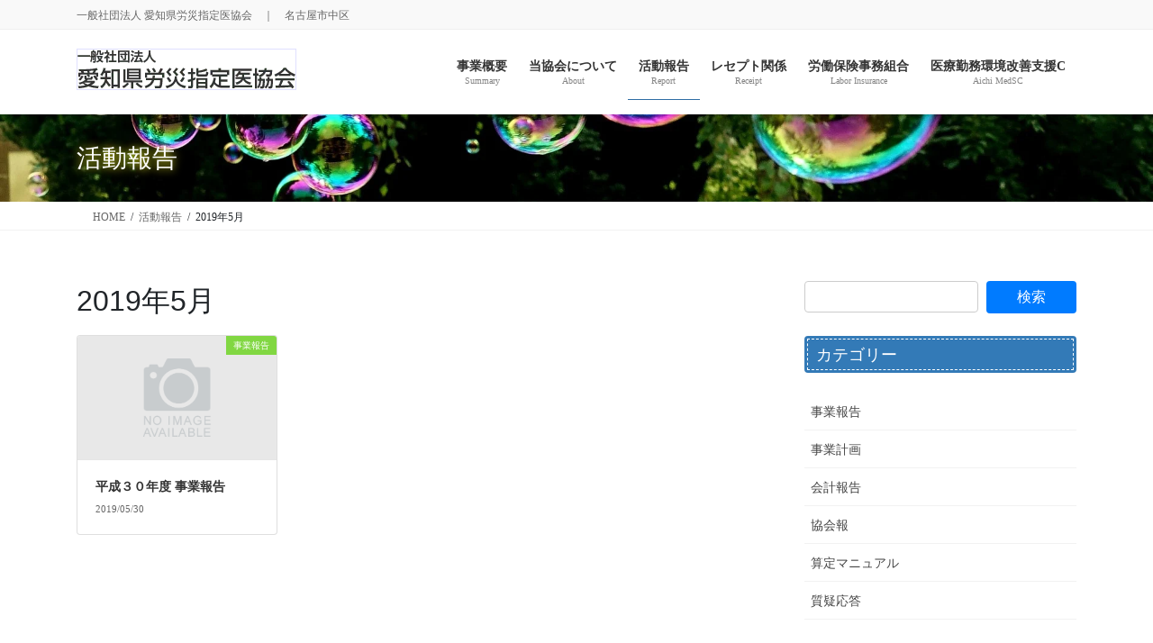

--- FILE ---
content_type: text/html; charset=UTF-8
request_url: https://aichi-rousai.jp/archives/date/2019/05
body_size: 12439
content:
<!DOCTYPE html>
<html lang="ja">
<head>
<meta charset="utf-8">
<meta http-equiv="X-UA-Compatible" content="IE=edge">
<meta name="viewport" content="width=device-width, initial-scale=1">
<!-- Google tag (gtag.js) --><script async src="https://www.googletagmanager.com/gtag/js?id=G-6ND77Y41WM"></script><script>window.dataLayer = window.dataLayer || [];function gtag(){dataLayer.push(arguments);}gtag('js', new Date());gtag('config', 'G-6ND77Y41WM');gtag('config', 'UA-4301374-45');</script>
<title>2019年5月 | 一般社団法人 愛知県労災指定医協会</title>
<meta name='robots' content='max-image-preview:large' />
<link rel="alternate" type="application/rss+xml" title="一般社団法人 愛知県労災指定医協会 &raquo; フィード" href="https://aichi-rousai.jp/feed" />
<meta name="description" content="2019年5月 の記事 一般社団法人 愛知県労災指定医協会 一般社団法人 愛知県労災指定医協会　｜　名古屋市中区" /><style id='wp-img-auto-sizes-contain-inline-css' type='text/css'>
img:is([sizes=auto i],[sizes^="auto," i]){contain-intrinsic-size:3000px 1500px}
/*# sourceURL=wp-img-auto-sizes-contain-inline-css */
</style>
<link rel='stylesheet' id='vkExUnit_common_style-css' href='https://aichi-rousai.jp/wp-content/plugins/vk-all-in-one-expansion-unit/assets/css/vkExUnit_style.css?ver=9.113.0.1' type='text/css' media='all' />
<style id='vkExUnit_common_style-inline-css' type='text/css'>
.grecaptcha-badge{bottom: 85px !important;}
:root {--ver_page_top_button_url:url(https://aichi-rousai.jp/wp-content/plugins/vk-all-in-one-expansion-unit/assets/images/to-top-btn-icon.svg);}@font-face {font-weight: normal;font-style: normal;font-family: "vk_sns";src: url("https://aichi-rousai.jp/wp-content/plugins/vk-all-in-one-expansion-unit/inc/sns/icons/fonts/vk_sns.eot?-bq20cj");src: url("https://aichi-rousai.jp/wp-content/plugins/vk-all-in-one-expansion-unit/inc/sns/icons/fonts/vk_sns.eot?#iefix-bq20cj") format("embedded-opentype"),url("https://aichi-rousai.jp/wp-content/plugins/vk-all-in-one-expansion-unit/inc/sns/icons/fonts/vk_sns.woff?-bq20cj") format("woff"),url("https://aichi-rousai.jp/wp-content/plugins/vk-all-in-one-expansion-unit/inc/sns/icons/fonts/vk_sns.ttf?-bq20cj") format("truetype"),url("https://aichi-rousai.jp/wp-content/plugins/vk-all-in-one-expansion-unit/inc/sns/icons/fonts/vk_sns.svg?-bq20cj#vk_sns") format("svg");}
.veu_promotion-alert__content--text {border: 1px solid rgba(0,0,0,0.125);padding: 0.5em 1em;border-radius: var(--vk-size-radius);margin-bottom: var(--vk-margin-block-bottom);font-size: 0.875rem;}/* Alert Content部分に段落タグを入れた場合に最後の段落の余白を0にする */.veu_promotion-alert__content--text p:last-of-type{margin-bottom:0;margin-top: 0;}
/*# sourceURL=vkExUnit_common_style-inline-css */
</style>
<style id='wp-block-library-inline-css' type='text/css'>
:root{--wp-block-synced-color:#7a00df;--wp-block-synced-color--rgb:122,0,223;--wp-bound-block-color:var(--wp-block-synced-color);--wp-editor-canvas-background:#ddd;--wp-admin-theme-color:#007cba;--wp-admin-theme-color--rgb:0,124,186;--wp-admin-theme-color-darker-10:#006ba1;--wp-admin-theme-color-darker-10--rgb:0,107,160.5;--wp-admin-theme-color-darker-20:#005a87;--wp-admin-theme-color-darker-20--rgb:0,90,135;--wp-admin-border-width-focus:2px}@media (min-resolution:192dpi){:root{--wp-admin-border-width-focus:1.5px}}.wp-element-button{cursor:pointer}:root .has-very-light-gray-background-color{background-color:#eee}:root .has-very-dark-gray-background-color{background-color:#313131}:root .has-very-light-gray-color{color:#eee}:root .has-very-dark-gray-color{color:#313131}:root .has-vivid-green-cyan-to-vivid-cyan-blue-gradient-background{background:linear-gradient(135deg,#00d084,#0693e3)}:root .has-purple-crush-gradient-background{background:linear-gradient(135deg,#34e2e4,#4721fb 50%,#ab1dfe)}:root .has-hazy-dawn-gradient-background{background:linear-gradient(135deg,#faaca8,#dad0ec)}:root .has-subdued-olive-gradient-background{background:linear-gradient(135deg,#fafae1,#67a671)}:root .has-atomic-cream-gradient-background{background:linear-gradient(135deg,#fdd79a,#004a59)}:root .has-nightshade-gradient-background{background:linear-gradient(135deg,#330968,#31cdcf)}:root .has-midnight-gradient-background{background:linear-gradient(135deg,#020381,#2874fc)}:root{--wp--preset--font-size--normal:16px;--wp--preset--font-size--huge:42px}.has-regular-font-size{font-size:1em}.has-larger-font-size{font-size:2.625em}.has-normal-font-size{font-size:var(--wp--preset--font-size--normal)}.has-huge-font-size{font-size:var(--wp--preset--font-size--huge)}.has-text-align-center{text-align:center}.has-text-align-left{text-align:left}.has-text-align-right{text-align:right}.has-fit-text{white-space:nowrap!important}#end-resizable-editor-section{display:none}.aligncenter{clear:both}.items-justified-left{justify-content:flex-start}.items-justified-center{justify-content:center}.items-justified-right{justify-content:flex-end}.items-justified-space-between{justify-content:space-between}.screen-reader-text{border:0;clip-path:inset(50%);height:1px;margin:-1px;overflow:hidden;padding:0;position:absolute;width:1px;word-wrap:normal!important}.screen-reader-text:focus{background-color:#ddd;clip-path:none;color:#444;display:block;font-size:1em;height:auto;left:5px;line-height:normal;padding:15px 23px 14px;text-decoration:none;top:5px;width:auto;z-index:100000}html :where(.has-border-color){border-style:solid}html :where([style*=border-top-color]){border-top-style:solid}html :where([style*=border-right-color]){border-right-style:solid}html :where([style*=border-bottom-color]){border-bottom-style:solid}html :where([style*=border-left-color]){border-left-style:solid}html :where([style*=border-width]){border-style:solid}html :where([style*=border-top-width]){border-top-style:solid}html :where([style*=border-right-width]){border-right-style:solid}html :where([style*=border-bottom-width]){border-bottom-style:solid}html :where([style*=border-left-width]){border-left-style:solid}html :where(img[class*=wp-image-]){height:auto;max-width:100%}:where(figure){margin:0 0 1em}html :where(.is-position-sticky){--wp-admin--admin-bar--position-offset:var(--wp-admin--admin-bar--height,0px)}@media screen and (max-width:600px){html :where(.is-position-sticky){--wp-admin--admin-bar--position-offset:0px}}
/* VK Color Palettes */

/*# sourceURL=wp-block-library-inline-css */
</style><style id='global-styles-inline-css' type='text/css'>
:root{--wp--preset--aspect-ratio--square: 1;--wp--preset--aspect-ratio--4-3: 4/3;--wp--preset--aspect-ratio--3-4: 3/4;--wp--preset--aspect-ratio--3-2: 3/2;--wp--preset--aspect-ratio--2-3: 2/3;--wp--preset--aspect-ratio--16-9: 16/9;--wp--preset--aspect-ratio--9-16: 9/16;--wp--preset--color--black: #000000;--wp--preset--color--cyan-bluish-gray: #abb8c3;--wp--preset--color--white: #ffffff;--wp--preset--color--pale-pink: #f78da7;--wp--preset--color--vivid-red: #cf2e2e;--wp--preset--color--luminous-vivid-orange: #ff6900;--wp--preset--color--luminous-vivid-amber: #fcb900;--wp--preset--color--light-green-cyan: #7bdcb5;--wp--preset--color--vivid-green-cyan: #00d084;--wp--preset--color--pale-cyan-blue: #8ed1fc;--wp--preset--color--vivid-cyan-blue: #0693e3;--wp--preset--color--vivid-purple: #9b51e0;--wp--preset--gradient--vivid-cyan-blue-to-vivid-purple: linear-gradient(135deg,rgb(6,147,227) 0%,rgb(155,81,224) 100%);--wp--preset--gradient--light-green-cyan-to-vivid-green-cyan: linear-gradient(135deg,rgb(122,220,180) 0%,rgb(0,208,130) 100%);--wp--preset--gradient--luminous-vivid-amber-to-luminous-vivid-orange: linear-gradient(135deg,rgb(252,185,0) 0%,rgb(255,105,0) 100%);--wp--preset--gradient--luminous-vivid-orange-to-vivid-red: linear-gradient(135deg,rgb(255,105,0) 0%,rgb(207,46,46) 100%);--wp--preset--gradient--very-light-gray-to-cyan-bluish-gray: linear-gradient(135deg,rgb(238,238,238) 0%,rgb(169,184,195) 100%);--wp--preset--gradient--cool-to-warm-spectrum: linear-gradient(135deg,rgb(74,234,220) 0%,rgb(151,120,209) 20%,rgb(207,42,186) 40%,rgb(238,44,130) 60%,rgb(251,105,98) 80%,rgb(254,248,76) 100%);--wp--preset--gradient--blush-light-purple: linear-gradient(135deg,rgb(255,206,236) 0%,rgb(152,150,240) 100%);--wp--preset--gradient--blush-bordeaux: linear-gradient(135deg,rgb(254,205,165) 0%,rgb(254,45,45) 50%,rgb(107,0,62) 100%);--wp--preset--gradient--luminous-dusk: linear-gradient(135deg,rgb(255,203,112) 0%,rgb(199,81,192) 50%,rgb(65,88,208) 100%);--wp--preset--gradient--pale-ocean: linear-gradient(135deg,rgb(255,245,203) 0%,rgb(182,227,212) 50%,rgb(51,167,181) 100%);--wp--preset--gradient--electric-grass: linear-gradient(135deg,rgb(202,248,128) 0%,rgb(113,206,126) 100%);--wp--preset--gradient--midnight: linear-gradient(135deg,rgb(2,3,129) 0%,rgb(40,116,252) 100%);--wp--preset--font-size--small: 13px;--wp--preset--font-size--medium: 20px;--wp--preset--font-size--large: 36px;--wp--preset--font-size--x-large: 42px;--wp--preset--spacing--20: 0.44rem;--wp--preset--spacing--30: 0.67rem;--wp--preset--spacing--40: 1rem;--wp--preset--spacing--50: 1.5rem;--wp--preset--spacing--60: 2.25rem;--wp--preset--spacing--70: 3.38rem;--wp--preset--spacing--80: 5.06rem;--wp--preset--shadow--natural: 6px 6px 9px rgba(0, 0, 0, 0.2);--wp--preset--shadow--deep: 12px 12px 50px rgba(0, 0, 0, 0.4);--wp--preset--shadow--sharp: 6px 6px 0px rgba(0, 0, 0, 0.2);--wp--preset--shadow--outlined: 6px 6px 0px -3px rgb(255, 255, 255), 6px 6px rgb(0, 0, 0);--wp--preset--shadow--crisp: 6px 6px 0px rgb(0, 0, 0);}:where(.is-layout-flex){gap: 0.5em;}:where(.is-layout-grid){gap: 0.5em;}body .is-layout-flex{display: flex;}.is-layout-flex{flex-wrap: wrap;align-items: center;}.is-layout-flex > :is(*, div){margin: 0;}body .is-layout-grid{display: grid;}.is-layout-grid > :is(*, div){margin: 0;}:where(.wp-block-columns.is-layout-flex){gap: 2em;}:where(.wp-block-columns.is-layout-grid){gap: 2em;}:where(.wp-block-post-template.is-layout-flex){gap: 1.25em;}:where(.wp-block-post-template.is-layout-grid){gap: 1.25em;}.has-black-color{color: var(--wp--preset--color--black) !important;}.has-cyan-bluish-gray-color{color: var(--wp--preset--color--cyan-bluish-gray) !important;}.has-white-color{color: var(--wp--preset--color--white) !important;}.has-pale-pink-color{color: var(--wp--preset--color--pale-pink) !important;}.has-vivid-red-color{color: var(--wp--preset--color--vivid-red) !important;}.has-luminous-vivid-orange-color{color: var(--wp--preset--color--luminous-vivid-orange) !important;}.has-luminous-vivid-amber-color{color: var(--wp--preset--color--luminous-vivid-amber) !important;}.has-light-green-cyan-color{color: var(--wp--preset--color--light-green-cyan) !important;}.has-vivid-green-cyan-color{color: var(--wp--preset--color--vivid-green-cyan) !important;}.has-pale-cyan-blue-color{color: var(--wp--preset--color--pale-cyan-blue) !important;}.has-vivid-cyan-blue-color{color: var(--wp--preset--color--vivid-cyan-blue) !important;}.has-vivid-purple-color{color: var(--wp--preset--color--vivid-purple) !important;}.has-black-background-color{background-color: var(--wp--preset--color--black) !important;}.has-cyan-bluish-gray-background-color{background-color: var(--wp--preset--color--cyan-bluish-gray) !important;}.has-white-background-color{background-color: var(--wp--preset--color--white) !important;}.has-pale-pink-background-color{background-color: var(--wp--preset--color--pale-pink) !important;}.has-vivid-red-background-color{background-color: var(--wp--preset--color--vivid-red) !important;}.has-luminous-vivid-orange-background-color{background-color: var(--wp--preset--color--luminous-vivid-orange) !important;}.has-luminous-vivid-amber-background-color{background-color: var(--wp--preset--color--luminous-vivid-amber) !important;}.has-light-green-cyan-background-color{background-color: var(--wp--preset--color--light-green-cyan) !important;}.has-vivid-green-cyan-background-color{background-color: var(--wp--preset--color--vivid-green-cyan) !important;}.has-pale-cyan-blue-background-color{background-color: var(--wp--preset--color--pale-cyan-blue) !important;}.has-vivid-cyan-blue-background-color{background-color: var(--wp--preset--color--vivid-cyan-blue) !important;}.has-vivid-purple-background-color{background-color: var(--wp--preset--color--vivid-purple) !important;}.has-black-border-color{border-color: var(--wp--preset--color--black) !important;}.has-cyan-bluish-gray-border-color{border-color: var(--wp--preset--color--cyan-bluish-gray) !important;}.has-white-border-color{border-color: var(--wp--preset--color--white) !important;}.has-pale-pink-border-color{border-color: var(--wp--preset--color--pale-pink) !important;}.has-vivid-red-border-color{border-color: var(--wp--preset--color--vivid-red) !important;}.has-luminous-vivid-orange-border-color{border-color: var(--wp--preset--color--luminous-vivid-orange) !important;}.has-luminous-vivid-amber-border-color{border-color: var(--wp--preset--color--luminous-vivid-amber) !important;}.has-light-green-cyan-border-color{border-color: var(--wp--preset--color--light-green-cyan) !important;}.has-vivid-green-cyan-border-color{border-color: var(--wp--preset--color--vivid-green-cyan) !important;}.has-pale-cyan-blue-border-color{border-color: var(--wp--preset--color--pale-cyan-blue) !important;}.has-vivid-cyan-blue-border-color{border-color: var(--wp--preset--color--vivid-cyan-blue) !important;}.has-vivid-purple-border-color{border-color: var(--wp--preset--color--vivid-purple) !important;}.has-vivid-cyan-blue-to-vivid-purple-gradient-background{background: var(--wp--preset--gradient--vivid-cyan-blue-to-vivid-purple) !important;}.has-light-green-cyan-to-vivid-green-cyan-gradient-background{background: var(--wp--preset--gradient--light-green-cyan-to-vivid-green-cyan) !important;}.has-luminous-vivid-amber-to-luminous-vivid-orange-gradient-background{background: var(--wp--preset--gradient--luminous-vivid-amber-to-luminous-vivid-orange) !important;}.has-luminous-vivid-orange-to-vivid-red-gradient-background{background: var(--wp--preset--gradient--luminous-vivid-orange-to-vivid-red) !important;}.has-very-light-gray-to-cyan-bluish-gray-gradient-background{background: var(--wp--preset--gradient--very-light-gray-to-cyan-bluish-gray) !important;}.has-cool-to-warm-spectrum-gradient-background{background: var(--wp--preset--gradient--cool-to-warm-spectrum) !important;}.has-blush-light-purple-gradient-background{background: var(--wp--preset--gradient--blush-light-purple) !important;}.has-blush-bordeaux-gradient-background{background: var(--wp--preset--gradient--blush-bordeaux) !important;}.has-luminous-dusk-gradient-background{background: var(--wp--preset--gradient--luminous-dusk) !important;}.has-pale-ocean-gradient-background{background: var(--wp--preset--gradient--pale-ocean) !important;}.has-electric-grass-gradient-background{background: var(--wp--preset--gradient--electric-grass) !important;}.has-midnight-gradient-background{background: var(--wp--preset--gradient--midnight) !important;}.has-small-font-size{font-size: var(--wp--preset--font-size--small) !important;}.has-medium-font-size{font-size: var(--wp--preset--font-size--medium) !important;}.has-large-font-size{font-size: var(--wp--preset--font-size--large) !important;}.has-x-large-font-size{font-size: var(--wp--preset--font-size--x-large) !important;}
/*# sourceURL=global-styles-inline-css */
</style>

<style id='classic-theme-styles-inline-css' type='text/css'>
/*! This file is auto-generated */
.wp-block-button__link{color:#fff;background-color:#32373c;border-radius:9999px;box-shadow:none;text-decoration:none;padding:calc(.667em + 2px) calc(1.333em + 2px);font-size:1.125em}.wp-block-file__button{background:#32373c;color:#fff;text-decoration:none}
/*# sourceURL=/wp-includes/css/classic-themes.min.css */
</style>
<link rel='stylesheet' id='vk-swiper-style-css' href='https://aichi-rousai.jp/wp-content/plugins/vk-blocks-pro/vendor/vektor-inc/vk-swiper/src/assets/css/swiper-bundle.min.css?ver=11.0.2' type='text/css' media='all' />
<link rel='stylesheet' id='bootstrap-4-style-css' href='https://aichi-rousai.jp/wp-content/themes/lightning-pro/library/bootstrap-4/css/bootstrap.min.css?ver=4.5.0' type='text/css' media='all' />
<link rel='stylesheet' id='lightning-common-style-css' href='https://aichi-rousai.jp/wp-content/themes/lightning-pro/assets/css/common.css?ver=8.24.0' type='text/css' media='all' />
<style id='lightning-common-style-inline-css' type='text/css'>
/* vk-mobile-nav */:root {--vk-mobile-nav-menu-btn-bg-src: url("https://aichi-rousai.jp/wp-content/themes/lightning-pro/inc/vk-mobile-nav/package/images/vk-menu-btn-black.svg");--vk-mobile-nav-menu-btn-close-bg-src: url("https://aichi-rousai.jp/wp-content/themes/lightning-pro/inc/vk-mobile-nav/package/images/vk-menu-close-black.svg");--vk-menu-acc-icon-open-black-bg-src: url("https://aichi-rousai.jp/wp-content/themes/lightning-pro/inc/vk-mobile-nav/package/images/vk-menu-acc-icon-open-black.svg");--vk-menu-acc-icon-open-white-bg-src: url("https://aichi-rousai.jp/wp-content/themes/lightning-pro/inc/vk-mobile-nav/package/images/vk-menu-acc-icon-open-white.svg");--vk-menu-acc-icon-close-black-bg-src: url("https://aichi-rousai.jp/wp-content/themes/lightning-pro/inc/vk-mobile-nav/package/images/vk-menu-close-black.svg");--vk-menu-acc-icon-close-white-bg-src: url("https://aichi-rousai.jp/wp-content/themes/lightning-pro/inc/vk-mobile-nav/package/images/vk-menu-close-white.svg");}
/*# sourceURL=lightning-common-style-inline-css */
</style>
<link rel='stylesheet' id='lightning-design-style-css' href='https://aichi-rousai.jp/wp-content/themes/lightning-pro/design-skin/origin2/css/style.css?ver=8.24.0' type='text/css' media='all' />
<style id='lightning-design-style-inline-css' type='text/css'>
:root {--color-key:#337ab7;--wp--preset--color--vk-color-primary:#337ab7;--color-key-dark:#2e6da4;}
a { color:#337ab7; }/* sidebar child menu display */.localNav ul ul.children{ display:none; }.localNav ul li.current_page_ancestor ul.children,.localNav ul li.current_page_item ul.children,.localNav ul li.current-cat ul.children{ display:block; }/* ExUnit widget ( child page list widget and so on ) */.localNavi ul.children{ display:none; }.localNavi li.current_page_ancestor ul.children,.localNavi li.current_page_item ul.children,.localNavi li.current-cat ul.children{ display:block; }
/* Pro Title Design */ h2,.mainSection .cart_totals h2,h2.mainSection-title { background-color:unset;position: relative;border:none;padding:unset;margin-left: auto;margin-right: auto;border-radius:unset;outline: unset;outline-offset: unset;box-shadow: unset;content:none;overflow: unset;background-color:#337ab7;padding: 0.6em 0.7em 0.5em;margin-bottom:1.2em;color:#fff;border-radius:4px;outline: dashed 1px #fff;outline-offset: -4px;}h2 a,.mainSection .cart_totals h2 a,h2.mainSection-title a { color:#fff;}h2::before,.mainSection .cart_totals h2::before,h2.mainSection-title::before { background-color:unset;position: relative;border:none;padding:unset;margin-left: auto;margin-right: auto;border-radius:unset;outline: unset;outline-offset: unset;box-shadow: unset;content:none;overflow: unset;}h2::after,.mainSection .cart_totals h2::after,h2.mainSection-title::after { background-color:unset;position: relative;border:none;padding:unset;margin-left: auto;margin-right: auto;border-radius:unset;outline: unset;outline-offset: unset;box-shadow: unset;content:none;overflow: unset;}.siteContent .subSection-title,.siteContent .widget .subSection-title { background-color:unset;position: relative;border:none;padding:unset;margin-left: auto;margin-right: auto;border-radius:unset;outline: unset;outline-offset: unset;box-shadow: unset;content:none;overflow: unset;background-color:#337ab7;padding: 0.6em 0.7em 0.5em;margin-bottom:1.2em;color:#fff;border-radius:4px;outline: dashed 1px #fff;outline-offset: -4px;}.siteContent .subSection-title a,.siteContent .widget .subSection-title a { color:#fff;}.siteContent .subSection-title::before,.siteContent .widget .subSection-title::before { background-color:unset;position: relative;border:none;padding:unset;margin-left: auto;margin-right: auto;border-radius:unset;outline: unset;outline-offset: unset;box-shadow: unset;content:none;overflow: unset;}.siteContent .subSection-title::after,.siteContent .widget .subSection-title::after { background-color:unset;position: relative;border:none;padding:unset;margin-left: auto;margin-right: auto;border-radius:unset;outline: unset;outline-offset: unset;box-shadow: unset;content:none;overflow: unset;}h3 { background-color:unset;position: relative;border:none;padding:unset;margin-left: auto;margin-right: auto;border-radius:unset;outline: unset;outline-offset: unset;box-shadow: unset;content:none;overflow: unset;color:#333;padding: 0.6em 0.7em 0.5em;margin-bottom:1.2em;border-left:solid 2px #337ab7;background-color: #efefef;text-align:left;}h3 a { color:#333;}h3::before { background-color:unset;position: relative;border:none;padding:unset;margin-left: auto;margin-right: auto;border-radius:unset;outline: unset;outline-offset: unset;box-shadow: unset;content:none;overflow: unset;}h3::after { background-color:unset;position: relative;border:none;padding:unset;margin-left: auto;margin-right: auto;border-radius:unset;outline: unset;outline-offset: unset;box-shadow: unset;content:none;overflow: unset;}h4 { background-color:unset;position: relative;border:none;padding:unset;margin-left: auto;margin-right: auto;border-radius:unset;outline: unset;outline-offset: unset;box-shadow: unset;content:none;overflow: unset;color:#333;padding: 0.6em 0 0.5em;margin-bottom:1.2em;border-bottom: 1px solid #ccc;background-color:transparent;text-align:left;}h4 a { color:#333;}h4::before { background-color:unset;position: relative;border:none;padding:unset;margin-left: auto;margin-right: auto;border-radius:unset;outline: unset;outline-offset: unset;box-shadow: unset;content:none;overflow: unset;}h4::after { background-color:unset;position: relative;border:none;padding:unset;margin-left: auto;margin-right: auto;border-radius:unset;outline: unset;outline-offset: unset;box-shadow: unset;content:none;overflow: unset;content: "";line-height: 0;display: block;overflow: hidden;position: absolute;left:0;bottom: -1px;width: 30%;border-bottom: 1px solid #337ab7;margin-left: 0;height:inherit;}h5 { background-color:unset;position: relative;border:none;padding:unset;margin-left: auto;margin-right: auto;border-radius:unset;outline: unset;outline-offset: unset;box-shadow: unset;content:none;overflow: unset;color:#333;padding: 0.6em 0 0.5em;margin-bottom:1.2em;border-bottom: double 3px #337ab7;}h5 a { color:#333;}h5::before { background-color:unset;position: relative;border:none;padding:unset;margin-left: auto;margin-right: auto;border-radius:unset;outline: unset;outline-offset: unset;box-shadow: unset;content:none;overflow: unset;}h5::after { background-color:unset;position: relative;border:none;padding:unset;margin-left: auto;margin-right: auto;border-radius:unset;outline: unset;outline-offset: unset;box-shadow: unset;content:none;overflow: unset;}h6 { background-color:unset;position: relative;border:none;padding:unset;margin-left: auto;margin-right: auto;border-radius:unset;outline: unset;outline-offset: unset;box-shadow: unset;content:none;overflow: unset;color:#333;padding: 0.6em 0 0.5em;margin-bottom:1.2em;border-bottom: solid 1px #337ab7;}h6 a { color:#333;}h6::before { background-color:unset;position: relative;border:none;padding:unset;margin-left: auto;margin-right: auto;border-radius:unset;outline: unset;outline-offset: unset;box-shadow: unset;content:none;overflow: unset;}h6::after { background-color:unset;position: relative;border:none;padding:unset;margin-left: auto;margin-right: auto;border-radius:unset;outline: unset;outline-offset: unset;box-shadow: unset;content:none;overflow: unset;}
.media .media-body .media-heading a:hover { color:; }@media (min-width: 768px){.gMenu > li:before,.gMenu > li.menu-item-has-children::after { border-bottom-color: }.gMenu li li { background-color: }.gMenu li li a:hover { background-color:; }} /* @media (min-width: 768px) */h2,.mainSection-title { border-top-color:; }h3:after,.subSection-title:after { border-bottom-color:; }ul.page-numbers li span.page-numbers.current,.page-link dl .post-page-numbers.current { background-color:; }.pager li > a { border-color:;color:;}.pager li > a:hover { background-color:;color:#fff;}.siteFooter { border-top-color:; }dt { border-left-color:; }:root {--g_nav_main_acc_icon_open_url:url(https://aichi-rousai.jp/wp-content/themes/lightning-pro/inc/vk-mobile-nav/package/images/vk-menu-acc-icon-open-black.svg);--g_nav_main_acc_icon_close_url: url(https://aichi-rousai.jp/wp-content/themes/lightning-pro/inc/vk-mobile-nav/package/images/vk-menu-close-black.svg);--g_nav_sub_acc_icon_open_url: url(https://aichi-rousai.jp/wp-content/themes/lightning-pro/inc/vk-mobile-nav/package/images/vk-menu-acc-icon-open-white.svg);--g_nav_sub_acc_icon_close_url: url(https://aichi-rousai.jp/wp-content/themes/lightning-pro/inc/vk-mobile-nav/package/images/vk-menu-close-white.svg);}
/* page header */:root{--vk-page-header-url : url(https://aichi-rousai.jp/wp-content/uploads/soap-bubbles.jpg);}@media ( max-width:575.98px ){:root{--vk-page-header-url : url(https://aichi-rousai.jp/wp-content/uploads/soap-bubbles.jpg);}}.page-header{ position:relative;text-shadow:0px 0px 10px #eeee22;text-align:left;background: var(--vk-page-header-url, url(https://aichi-rousai.jp/wp-content/uploads/soap-bubbles.jpg) ) no-repeat 50% center;background-size: cover;}
/* Font switch */.navbar-brand.siteHeader_logo{ font-family:Hiragino Mincho ProN,"游明朝",serif;font-display: swap;}.gMenu_name,.vk-mobile-nav .menu,.mobile-fix-nav-menu{ font-family:Hiragino Mincho ProN,"游明朝",serif;font-display: swap;}h1,h2,h3,h4,h5,h6,dt,.page-header_pageTitle,.mainSection-title,.subSection-title,.veu_leadTxt,.lead{ font-family:"ヒラギノ角ゴ ProN W3", Hiragino Kaku Gothic ProN,"游ゴシック Medium","Yu Gothic Medium","游ゴシック体",YuGothic, "Helvetica Neue", sans-serif;font-display: swap;}body{ font-family:Hiragino Mincho ProN,"游明朝",serif;font-display: swap;}
.vk-campaign-text{background:#eab010;color:#fff;}.vk-campaign-text_btn,.vk-campaign-text_btn:link,.vk-campaign-text_btn:visited,.vk-campaign-text_btn:focus,.vk-campaign-text_btn:active{background:#fff;color:#4c4c4c;}a.vk-campaign-text_btn:hover{background:#eab010;color:#fff;}.vk-campaign-text_link,.vk-campaign-text_link:link,.vk-campaign-text_link:hover,.vk-campaign-text_link:visited,.vk-campaign-text_link:active,.vk-campaign-text_link:focus{color:#fff;}
/*# sourceURL=lightning-design-style-inline-css */
</style>
<link rel='stylesheet' id='vk-blocks-build-css-css' href='https://aichi-rousai.jp/wp-content/plugins/vk-blocks-pro/build/block-build.css?ver=1.115.2.0' type='text/css' media='all' />
<style id='vk-blocks-build-css-inline-css' type='text/css'>

	:root {
		--vk_image-mask-circle: url(https://aichi-rousai.jp/wp-content/plugins/vk-blocks-pro/inc/vk-blocks/images/circle.svg);
		--vk_image-mask-wave01: url(https://aichi-rousai.jp/wp-content/plugins/vk-blocks-pro/inc/vk-blocks/images/wave01.svg);
		--vk_image-mask-wave02: url(https://aichi-rousai.jp/wp-content/plugins/vk-blocks-pro/inc/vk-blocks/images/wave02.svg);
		--vk_image-mask-wave03: url(https://aichi-rousai.jp/wp-content/plugins/vk-blocks-pro/inc/vk-blocks/images/wave03.svg);
		--vk_image-mask-wave04: url(https://aichi-rousai.jp/wp-content/plugins/vk-blocks-pro/inc/vk-blocks/images/wave04.svg);
	}
	

	:root {

		--vk-balloon-border-width:1px;

		--vk-balloon-speech-offset:-12px;
	}
	

	:root {
		--vk_flow-arrow: url(https://aichi-rousai.jp/wp-content/plugins/vk-blocks-pro/inc/vk-blocks/images/arrow_bottom.svg);
	}
	
/*# sourceURL=vk-blocks-build-css-inline-css */
</style>
<link rel='preload' id='lightning-theme-style-css-preload' href='https://aichi-rousai.jp/wp-content/themes/lightning_child/style.css?ver=8.24.0' as='style' onload="this.onload=null;this.rel='stylesheet'"/>
<link rel='stylesheet' id='lightning-theme-style-css' href='https://aichi-rousai.jp/wp-content/themes/lightning_child/style.css?ver=8.24.0' media='print' onload="this.media='all'; this.onload=null;">
<link rel='preload' id='vk-font-awesome-css-preload' href='https://aichi-rousai.jp/wp-content/themes/lightning-pro/vendor/vektor-inc/font-awesome-versions/src/font-awesome/css/all.min.css?ver=7.1.0' as='style' onload="this.onload=null;this.rel='stylesheet'"/>
<link rel='stylesheet' id='vk-font-awesome-css' href='https://aichi-rousai.jp/wp-content/themes/lightning-pro/vendor/vektor-inc/font-awesome-versions/src/font-awesome/css/all.min.css?ver=7.1.0' media='print' onload="this.media='all'; this.onload=null;">
<link rel='preload' id='vk-mobile-fix-nav-css-preload' href='https://aichi-rousai.jp/wp-content/themes/lightning-pro/inc/vk-mobile-fix-nav/package/css/vk-mobile-fix-nav.css?ver=0.0.0' as='style' onload="this.onload=null;this.rel='stylesheet'"/>
<link rel='stylesheet' id='vk-mobile-fix-nav-css' href='https://aichi-rousai.jp/wp-content/themes/lightning-pro/inc/vk-mobile-fix-nav/package/css/vk-mobile-fix-nav.css?ver=0.0.0' media='print' onload="this.media='all'; this.onload=null;">
<link rel="https://api.w.org/" href="https://aichi-rousai.jp/wp-json/" /><link rel="EditURI" type="application/rsd+xml" title="RSD" href="https://aichi-rousai.jp/xmlrpc.php?rsd" />
<meta name="generator" content="WordPress 6.9" />
<style id="lightning-color-custom-for-plugins" type="text/css">/* ltg theme common */.color_key_bg,.color_key_bg_hover:hover{background-color: #337ab7;}.color_key_txt,.color_key_txt_hover:hover{color: #337ab7;}.color_key_border,.color_key_border_hover:hover{border-color: #337ab7;}.color_key_dark_bg,.color_key_dark_bg_hover:hover{background-color: #2e6da4;}.color_key_dark_txt,.color_key_dark_txt_hover:hover{color: #2e6da4;}.color_key_dark_border,.color_key_dark_border_hover:hover{border-color: #2e6da4;}</style>		<style type="text/css" id="wp-custom-css">
			/* ログイン画面のタイトルなど消去 */
#login h1,.forgetmenot,#nav,#backtoblog,.privacy-policy-page-link,.language-switcher {
	display: none;
	}
#login .submit {
	margin-bottom: 50px !important;
}
.contact_bt {
	width: 100%;
}

p.contact_txt {
	display: inline-block;
	width: 100%;
	text-align: center !important;
}

@media screen and (max-width: 767px) {
	.entry-meta .entry-meta_items_term {
	    display: unset;
	}
}

#wpgmza_map {
	margin-top: 20px;
}

#vkexunit_contact_section-2 .btn {
	margin: 10px auto !important;
}

.copySection span,span.orenai {
	font-size: 0.7em;
	padding-left: 5px;
	padding-right: 5px;
	display: inline-block;
}

.boldunder {
	text-decoration: underline;
	font-weight: bold;
}

.kotei span {
	display: inline-block;
}

.widget_vkexunit_banner {
	float: left;
	box-shadow: 0px 0px 20px -5px rgba(0, 0, 0, 0.8);
	margin-left: 6px;
	margin-right: 6px;
}

#yakuin {
	border: thin solid #000000;
}

#yakuin td {
	border-bottom-style: none;
	border-right: solid #000000 thin;
	text-align: center;
}

#yakuin td.ykei {
	border-bottom: thin solid #000000;
	border-top: thin solid #000000;
}

a img {
	border: thin solid #E0E0FF !important;
}

h1 a img { border:none !important; }		</style>
		
</head>
<body class="archive date wp-theme-lightning-pro wp-child-theme-lightning_child vk-blocks fa_v7_css post-type-post sidebar-fix sidebar-fix-priority-top bootstrap4 device-pc mobile-fix-nav_add_menu_btn mobile-fix-nav_enable">
<a class="skip-link screen-reader-text" href="#main">コンテンツに移動</a>
<a class="skip-link screen-reader-text" href="#vk-mobile-nav">ナビゲーションに移動</a>
<header class="siteHeader">
	<div class="headerTop" id="headerTop"><div class="container"><p class="headerTop_description">一般社団法人 愛知県労災指定医協会　｜　名古屋市中区</p></div><!-- [ / .container ] --></div><!-- [ / #headerTop  ] -->	<div class="container siteHeadContainer">
		<div class="navbar-header">
						<p class="navbar-brand siteHeader_logo">
			<a href="https://aichi-rousai.jp/">
				<span><img src="https://aichi-rousai.jp/wp-content/uploads/logomark.png" alt="一般社団法人 愛知県労災指定医協会" /></span>
			</a>
			</p>
					</div>

					<div id="gMenu_outer" class="gMenu_outer">
				<nav class="menu-%e3%83%98%e3%83%83%e3%83%80%e3%83%bc%e3%83%8a%e3%83%93-container"><ul id="menu-%e3%83%98%e3%83%83%e3%83%80%e3%83%bc%e3%83%8a%e3%83%93" class="menu gMenu vk-menu-acc"><li id="menu-item-414" class="menu-item menu-item-type-post_type menu-item-object-page menu-item-has-children"><a href="https://aichi-rousai.jp/summary"><strong class="gMenu_name">事業概要</strong><span class="gMenu_description">Summary</span></a>
<ul class="sub-menu">
	<li id="menu-item-539" class="menu-item menu-item-type-custom menu-item-object-custom"><a href="https://aichi-rousai.jp/summary#01">労災保険について</a></li>
	<li id="menu-item-543" class="menu-item menu-item-type-custom menu-item-object-custom"><a href="https://aichi-rousai.jp/summary#02">研修会、講演会の開催について</a></li>
	<li id="menu-item-544" class="menu-item menu-item-type-custom menu-item-object-custom"><a href="https://aichi-rousai.jp/summary#03">自動車保険医療について</a></li>
	<li id="menu-item-545" class="menu-item menu-item-type-custom menu-item-object-custom"><a href="https://aichi-rousai.jp/summary#04">その他</a></li>
</ul>
</li>
<li id="menu-item-68" class="menu-item menu-item-type-post_type menu-item-object-page menu-item-has-children"><a href="https://aichi-rousai.jp/about"><strong class="gMenu_name">当協会について</strong><span class="gMenu_description">About</span></a>
<ul class="sub-menu">
	<li id="menu-item-547" class="menu-item menu-item-type-custom menu-item-object-custom"><a href="https://aichi-rousai.jp/about#01">理事役員</a></li>
	<li id="menu-item-548" class="menu-item menu-item-type-custom menu-item-object-custom"><a href="https://aichi-rousai.jp/about#02">沿革</a></li>
	<li id="menu-item-549" class="menu-item menu-item-type-custom menu-item-object-custom"><a href="https://aichi-rousai.jp/about#03">関連機関リンク</a></li>
	<li id="menu-item-550" class="menu-item menu-item-type-custom menu-item-object-custom"><a href="https://aichi-rousai.jp/about#access">所在地</a></li>
	<li id="menu-item-69" class="menu-item menu-item-type-post_type menu-item-object-page"><a href="https://aichi-rousai.jp/about/teikan">定款</a></li>
	<li id="menu-item-70" class="menu-item menu-item-type-post_type menu-item-object-page"><a href="https://aichi-rousai.jp/about/nyutaikai">入・退会、異動</a></li>
</ul>
</li>
<li id="menu-item-361" class="menu-item menu-item-type-post_type menu-item-object-page current_page_parent menu-item-has-children current-menu-ancestor"><a href="https://aichi-rousai.jp/report"><strong class="gMenu_name">活動報告</strong><span class="gMenu_description">Report</span></a>
<ul class="sub-menu">
	<li id="menu-item-1329" class="menu-item menu-item-type-taxonomy menu-item-object-category"><a href="https://aichi-rousai.jp/archives/category/report">事業報告</a></li>
	<li id="menu-item-1331" class="menu-item menu-item-type-taxonomy menu-item-object-category"><a href="https://aichi-rousai.jp/archives/category/plan">事業計画</a></li>
	<li id="menu-item-1334" class="menu-item menu-item-type-taxonomy menu-item-object-category"><a href="https://aichi-rousai.jp/archives/category/financial">会計報告</a></li>
	<li id="menu-item-1333" class="menu-item menu-item-type-taxonomy menu-item-object-category"><a href="https://aichi-rousai.jp/archives/category/news">協会報</a></li>
	<li id="menu-item-1330" class="menu-item menu-item-type-taxonomy menu-item-object-category"><a href="https://aichi-rousai.jp/archives/category/manual">算定マニュアル</a></li>
	<li id="menu-item-1332" class="menu-item menu-item-type-taxonomy menu-item-object-category"><a href="https://aichi-rousai.jp/archives/category/qanda">質疑応答</a></li>
</ul>
</li>
<li id="menu-item-71" class="menu-item menu-item-type-post_type menu-item-object-page menu-item-has-children"><a href="https://aichi-rousai.jp/receipt"><strong class="gMenu_name">レセプト関係</strong><span class="gMenu_description">Receipt</span></a>
<ul class="sub-menu">
	<li id="menu-item-551" class="menu-item menu-item-type-custom menu-item-object-custom"><a href="https://aichi-rousai.jp/receipt#shimekiri">提出締切日について</a></li>
	<li id="menu-item-554" class="menu-item menu-item-type-custom menu-item-object-custom"><a href="https://aichi-rousai.jp/receipt#chuijikou">注意事項</a></li>
	<li id="menu-item-552" class="menu-item menu-item-type-custom menu-item-object-custom"><a href="https://aichi-rousai.jp/receipt#01">注文方法</a></li>
	<li id="menu-item-556" class="menu-item menu-item-type-custom menu-item-object-custom"><a href="https://aichi-rousai.jp/receipt#02">注文書</a></li>
	<li id="menu-item-557" class="menu-item menu-item-type-custom menu-item-object-custom"><a href="https://aichi-rousai.jp/receipt#03">労災カルテ</a></li>
</ul>
</li>
<li id="menu-item-72" class="menu-item menu-item-type-post_type menu-item-object-page"><a href="https://aichi-rousai.jp/jikumi"><strong class="gMenu_name">労働保険事務組合</strong><span class="gMenu_description">Labor Insurance</span></a></li>
<li id="menu-item-182" class="menu-item menu-item-type-post_type menu-item-object-page"><a href="https://aichi-rousai.jp/aichimedsc"><strong class="gMenu_name">医療勤務環境改善支援C</strong><span class="gMenu_description">Aichi MedSC</span></a></li>
</ul></nav>			</div>
			</div>
	</header>

<div class="section page-header"><div class="container"><div class="row"><div class="col-md-12">
<div class="page-header_pageTitle">
活動報告</div>
</div></div></div></div><!-- [ /.page-header ] -->


<!-- [ .breadSection ] --><div class="section breadSection"><div class="container"><div class="row"><ol class="breadcrumb" itemscope itemtype="https://schema.org/BreadcrumbList"><li id="panHome" itemprop="itemListElement" itemscope itemtype="http://schema.org/ListItem"><a itemprop="item" href="https://aichi-rousai.jp/"><span itemprop="name"><i class="fa-solid fa-house"></i> HOME</span></a><meta itemprop="position" content="1" /></li><li itemprop="itemListElement" itemscope itemtype="http://schema.org/ListItem"><a itemprop="item" href="https://aichi-rousai.jp/report"><span itemprop="name">活動報告</span></a><meta itemprop="position" content="2" /></li><li><span>2019年5月</span><meta itemprop="position" content="3" /></li></ol></div></div></div><!-- [ /.breadSection ] -->

<div class="section siteContent">
<div class="container">
<div class="row">
<div class="col mainSection mainSection-col-two baseSection vk_posts-mainSection" id="main" role="main">

	<header class="archive-header"><h1 class="archive-header_title">2019年5月</h1></header>
<div class="postList">


	
		<div class="vk_posts vk_posts-postType-post vk_posts-layout-card "><div id="post-330" class="vk_post vk_post-postType-post card card-post vk_post-col-xs-12 vk_post-col-sm-6 vk_post-col-md-6 vk_post-col-lg-6 vk_post-col-xl-4 post-330 post type-post status-publish format-standard has-post-thumbnail hentry category-report"><div class="vk_post_imgOuter" style="background-image:url(https://aichi-rousai.jp/wp-content/themes/lightning-pro/inc/media-posts-bs4/package//images/no-image.png)"><a href="https://aichi-rousai.jp/archives/330"><div class="card-img-overlay"><span class="vk_post_imgOuter_singleTermLabel" style="color:#fff;background-color:#81d742">事業報告</span></div><img src="https://aichi-rousai.jp/wp-content/themes/lightning-pro/inc/media-posts-bs4/package//images/no-image.png" class="vk_post_imgOuter_img card-img-top" /></a></div><!-- [ /.vk_post_imgOuter ] --><div class="vk_post_body card-body"><h5 class="vk_post_title card-title"><a href="https://aichi-rousai.jp/archives/330">平成３０年度 事業報告</a></h5><div class="vk_post_date card-date published">2019/05/30</div></div><!-- [ /.card-body ] --></div><!-- [ /.card ] --></div>
	
	
	
</div><!-- [ /.postList ] -->

</div><!-- [ /.mainSection ] -->

	<div class="col subSection sideSection sideSection-col-two baseSection">
				<aside class="widget widget_search" id="search-3"><form role="search" method="get" id="searchform" class="searchform" action="https://aichi-rousai.jp/">
				<div>
					<label class="screen-reader-text" for="s">検索:</label>
					<input type="text" value="" name="s" id="s" />
					<input type="submit" id="searchsubmit" value="検索" />
				</div>
			</form></aside><aside class="widget widget_categories" id="categories-2"><h1 class="widget-title subSection-title">カテゴリー</h1>
			<ul>
					<li class="cat-item cat-item-1"><a href="https://aichi-rousai.jp/archives/category/report">事業報告</a>
</li>
	<li class="cat-item cat-item-8"><a href="https://aichi-rousai.jp/archives/category/plan">事業計画</a>
</li>
	<li class="cat-item cat-item-9"><a href="https://aichi-rousai.jp/archives/category/financial">会計報告</a>
</li>
	<li class="cat-item cat-item-126"><a href="https://aichi-rousai.jp/archives/category/news">協会報</a>
</li>
	<li class="cat-item cat-item-10"><a href="https://aichi-rousai.jp/archives/category/manual">算定マニュアル</a>
</li>
	<li class="cat-item cat-item-11"><a href="https://aichi-rousai.jp/archives/category/qanda">質疑応答</a>
</li>
			</ul>

			</aside>			</div><!-- [ /.subSection ] -->


</div><!-- [ /.row ] -->
</div><!-- [ /.container ] -->
</div><!-- [ /.siteContent ] -->


<footer class="section siteFooter">
    <div class="footerMenu">
       <div class="container">
            <nav class="menu-%e3%83%95%e3%83%83%e3%82%bf%e3%83%bc%e3%83%8a%e3%83%93-container"><ul id="menu-%e3%83%95%e3%83%83%e3%82%bf%e3%83%bc%e3%83%8a%e3%83%93" class="menu nav"><li id="menu-item-86" class="menu-item menu-item-type-post_type menu-item-object-page menu-item-86"><a href="https://aichi-rousai.jp/contact">お問い合わせ</a></li>
<li id="menu-item-87" class="menu-item menu-item-type-post_type menu-item-object-page menu-item-privacy-policy menu-item-87"><a rel="privacy-policy" href="https://aichi-rousai.jp/disclaimer">免責事項</a></li>
<li id="menu-item-88" class="menu-item menu-item-type-post_type menu-item-object-page menu-item-88"><a href="https://aichi-rousai.jp/sitemaps">サイトマップ</a></li>
</ul></nav>        </div>
    </div>
    <div class="container sectionBox">
        <div class="row ">
            <div class="col-md-4"><aside class="widget widget_wp_widget_vkexunit_profile" id="wp_widget_vkexunit_profile-2">
<div class="veu_profile">
<div class="profile" >
		<div class="media_outer media_left" style=""><img class="profile_media" src="https://aichi-rousai.jp/wp-content/uploads/logomark.png" alt="logomark" /></div><p class="profile_text">愛知県名古屋市中区栄4-3-26<br />
昭和ビル6階<br />
Tel：052-263-0093<br />
Fax：052-263-6775<br />
営業時間：平日9時から17時</p>

</div>
<!-- / .site-profile -->
</div>
		</aside></div><div class="col-md-4"><aside class="widget_text widget widget_custom_html" id="custom_html-2"><div class="textwidget custom-html-widget"><iframe src="https://www.google.com/maps/embed?pb=!1m18!1m12!1m3!1d2742.613455973469!2d136.90875676800695!3d35.168205091836484!2m3!1f0!2f0!3f0!3m2!1i1024!2i768!4f13.1!3m3!1m2!1s0x600370d04412768b%3A0x17c7b5db97154c07!2z5pit5ZKM44OT44Or!5e0!3m2!1sja!2sjp!4v1727224609887!5m2!1sja!2sjp" width="100%" height="350" style="border:0;" allowfullscreen="" loading="lazy" referrerpolicy="no-referrer-when-downgrade"></iframe></div></aside></div><div class="col-md-4"><aside class="widget widget_vkexunit_contact_section" id="vkexunit_contact_section-2"><section class="veu_contact veu_contentAddSection vk_contact veu_card veu_contact-layout-horizontal"><div class="contact_frame veu_card_inner"><p class="contact_txt"><span class="contact_txt_catch">お気軽にお問い合わせください。</span><span class="contact_txt_tel veu_color_txt_key"><i class="contact_txt_tel_icon fas fa-phone-square"></i>052-263-0093</span><span class="contact_txt_time">受付時間 9:00-17:00 [ 土・日・祝日除く ]</span></p><a href="/contact" class="btn btn-primary btn-lg contact_bt"><span class="contact_bt_txt"><i class="far fa-envelope"></i> メール受付はこちら <i class="far fa-arrow-alt-circle-right"></i></span><span class="contact_bt_subTxt">お気軽にお問い合わせください</span></a></div></section></aside></div>        </div>
    </div>
    <div class="container sectionBox copySection text-center">
<!--          <p>Copyright &copy; 一般社団法人 愛知県労災指定医協会 All Rights Reserved.</p>-->
	<span>Copyright(C) <script type="text/javascript">
	myDate = new Date() ;
	myYear = myDate.getFullYear ();document.write(myYear);
	</script></span><span>一般社団法人 愛知県労災指定医協会</span><span>All Rights Reserved.</span><br />
	<span>※当サイトに使用されているデータを</span><span>無断で使用することを禁じます。</span>
    </div>

</footer>
<div class="vk-mobile-nav vk-mobile-nav-drop-in" id="vk-mobile-nav"><nav class="vk-mobile-nav-menu-outer" role="navigation"><ul id="menu-%e3%83%98%e3%83%83%e3%83%80%e3%83%bc%e3%83%8a%e3%83%93-1" class="vk-menu-acc menu"><li id="menu-item-414" class="menu-item menu-item-type-post_type menu-item-object-page menu-item-has-children menu-item-414"><a href="https://aichi-rousai.jp/summary">事業概要</a>
<ul class="sub-menu">
	<li id="menu-item-539" class="menu-item menu-item-type-custom menu-item-object-custom menu-item-539"><a href="https://aichi-rousai.jp/summary#01">労災保険について</a></li>
	<li id="menu-item-543" class="menu-item menu-item-type-custom menu-item-object-custom menu-item-543"><a href="https://aichi-rousai.jp/summary#02">研修会、講演会の開催について</a></li>
	<li id="menu-item-544" class="menu-item menu-item-type-custom menu-item-object-custom menu-item-544"><a href="https://aichi-rousai.jp/summary#03">自動車保険医療について</a></li>
	<li id="menu-item-545" class="menu-item menu-item-type-custom menu-item-object-custom menu-item-545"><a href="https://aichi-rousai.jp/summary#04">その他</a></li>
</ul>
</li>
<li id="menu-item-68" class="menu-item menu-item-type-post_type menu-item-object-page menu-item-has-children menu-item-68"><a href="https://aichi-rousai.jp/about">当協会について</a>
<ul class="sub-menu">
	<li id="menu-item-547" class="menu-item menu-item-type-custom menu-item-object-custom menu-item-547"><a href="https://aichi-rousai.jp/about#01">理事役員</a></li>
	<li id="menu-item-548" class="menu-item menu-item-type-custom menu-item-object-custom menu-item-548"><a href="https://aichi-rousai.jp/about#02">沿革</a></li>
	<li id="menu-item-549" class="menu-item menu-item-type-custom menu-item-object-custom menu-item-549"><a href="https://aichi-rousai.jp/about#03">関連機関リンク</a></li>
	<li id="menu-item-550" class="menu-item menu-item-type-custom menu-item-object-custom menu-item-550"><a href="https://aichi-rousai.jp/about#access">所在地</a></li>
	<li id="menu-item-69" class="menu-item menu-item-type-post_type menu-item-object-page menu-item-69"><a href="https://aichi-rousai.jp/about/teikan">定款</a></li>
	<li id="menu-item-70" class="menu-item menu-item-type-post_type menu-item-object-page menu-item-70"><a href="https://aichi-rousai.jp/about/nyutaikai">入・退会、異動</a></li>
</ul>
</li>
<li id="menu-item-361" class="menu-item menu-item-type-post_type menu-item-object-page current_page_parent menu-item-has-children menu-item-361 current-menu-ancestor"><a href="https://aichi-rousai.jp/report">活動報告</a>
<ul class="sub-menu">
	<li id="menu-item-1329" class="menu-item menu-item-type-taxonomy menu-item-object-category menu-item-1329"><a href="https://aichi-rousai.jp/archives/category/report">事業報告</a></li>
	<li id="menu-item-1331" class="menu-item menu-item-type-taxonomy menu-item-object-category menu-item-1331"><a href="https://aichi-rousai.jp/archives/category/plan">事業計画</a></li>
	<li id="menu-item-1334" class="menu-item menu-item-type-taxonomy menu-item-object-category menu-item-1334"><a href="https://aichi-rousai.jp/archives/category/financial">会計報告</a></li>
	<li id="menu-item-1333" class="menu-item menu-item-type-taxonomy menu-item-object-category menu-item-1333"><a href="https://aichi-rousai.jp/archives/category/news">協会報</a></li>
	<li id="menu-item-1330" class="menu-item menu-item-type-taxonomy menu-item-object-category menu-item-1330"><a href="https://aichi-rousai.jp/archives/category/manual">算定マニュアル</a></li>
	<li id="menu-item-1332" class="menu-item menu-item-type-taxonomy menu-item-object-category menu-item-1332"><a href="https://aichi-rousai.jp/archives/category/qanda">質疑応答</a></li>
</ul>
</li>
<li id="menu-item-71" class="menu-item menu-item-type-post_type menu-item-object-page menu-item-has-children menu-item-71"><a href="https://aichi-rousai.jp/receipt">レセプト関係</a>
<ul class="sub-menu">
	<li id="menu-item-551" class="menu-item menu-item-type-custom menu-item-object-custom menu-item-551"><a href="https://aichi-rousai.jp/receipt#shimekiri">提出締切日について</a></li>
	<li id="menu-item-554" class="menu-item menu-item-type-custom menu-item-object-custom menu-item-554"><a href="https://aichi-rousai.jp/receipt#chuijikou">注意事項</a></li>
	<li id="menu-item-552" class="menu-item menu-item-type-custom menu-item-object-custom menu-item-552"><a href="https://aichi-rousai.jp/receipt#01">注文方法</a></li>
	<li id="menu-item-556" class="menu-item menu-item-type-custom menu-item-object-custom menu-item-556"><a href="https://aichi-rousai.jp/receipt#02">注文書</a></li>
	<li id="menu-item-557" class="menu-item menu-item-type-custom menu-item-object-custom menu-item-557"><a href="https://aichi-rousai.jp/receipt#03">労災カルテ</a></li>
</ul>
</li>
<li id="menu-item-72" class="menu-item menu-item-type-post_type menu-item-object-page menu-item-72"><a href="https://aichi-rousai.jp/jikumi">労働保険事務組合</a></li>
<li id="menu-item-182" class="menu-item menu-item-type-post_type menu-item-object-page menu-item-182"><a href="https://aichi-rousai.jp/aichimedsc">医療勤務環境改善支援C</a></li>
</ul></nav><aside class="widget vk-mobile-nav-widget widget_wp_widget_vkexunit_profile" id="wp_widget_vkexunit_profile-4">
<div class="veu_profile">
<div class="profile" >
		<div class="media_outer media_left" style=""><img class="profile_media" src="https://aichi-rousai.jp/wp-content/uploads/logomark.png" alt="logomark" /></div><p class="profile_text">〒460-0008<br />
愛知県名古屋市中区栄4-14-28<br />
愛知県医師会館6階<br />
Tel：052-263-0093<br />
Fax：052-263-6775<br />
営業時間：平日9時から17時</p>

			<ul class="sns_btns">
			<li class="mail_btn"><a href="/contact" target="_blank" style="border-color:#1e73be;background-color:#1e73be;"><i class="fa-solid fa-envelope icon" style="color:#fff;"></i></a></li></ul>

</div>
<!-- / .site-profile -->
</div>
		</aside></div>			<nav class="mobile-fix-nav" style="background-color: #FFF;">

				
								<ul class="mobile-fix-nav-menu">

						<li><span id="vk-mobile-nav-menu-btn" class="vk-mobile-nav-menu-btn" style="color: #2e6da4;"><span class="link-icon"><i class="fa-solid fa-bars"></i></span>MENU</span></li><li><a href="https://aichi-rousai.jp"  style="color: #2e6da4;">
		            <span class="link-icon"><i class="fa-solid fa-house"></i></span>HOME</a></li><li><a href="https://www.google.com/maps/place/460-0008++/@35.1673368,136.9089236,18z/data=!3m1!4b1!4m5!3m4!1s0x600370d1b7aba3df:0xe6f5ec2d6d2a6ac5!8m2!3d35.1673368!4d136.9096974?hl=ja"  target="_blank" style="color: #2e6da4;">
		            <span class="link-icon"><i class="fa-solid fa-location-dot"></i></span>アクセス</a></li><li><a href="https://aichi-rousai.jp/contact"  style="color: #2e6da4;">
		            <span class="link-icon"><i class="fa-solid fa-envelope"></i></span>お問い合わせ</a></li><li><a href="tel:052-263-0093"  target="_blank" style="color: #2e6da4;">
		            <span class="link-icon"><i class="fa-solid fa-square-phone"></i></span>TEL</a></li>
				</ul>
							  </nav>

			<script type="speculationrules">
{"prefetch":[{"source":"document","where":{"and":[{"href_matches":"/*"},{"not":{"href_matches":["/wp-*.php","/wp-admin/*","/wp-content/uploads/*","/wp-content/*","/wp-content/plugins/*","/wp-content/themes/lightning_child/*","/wp-content/themes/lightning-pro/*","/*\\?(.+)"]}},{"not":{"selector_matches":"a[rel~=\"nofollow\"]"}},{"not":{"selector_matches":".no-prefetch, .no-prefetch a"}}]},"eagerness":"conservative"}]}
</script>
<a href="#top" id="page_top" class="page_top_btn">PAGE TOP</a><script type="text/javascript" id="vk-blocks/breadcrumb-script-js-extra">
/* <![CDATA[ */
var vkBreadcrumbSeparator = {"separator":""};
//# sourceURL=vk-blocks%2Fbreadcrumb-script-js-extra
/* ]]> */
</script>
<script type="text/javascript" src="https://aichi-rousai.jp/wp-content/plugins/vk-blocks-pro/build/vk-breadcrumb.min.js?ver=1.115.2.0" id="vk-blocks/breadcrumb-script-js"></script>
<script type="text/javascript" id="vk-blocks/table-of-contents-new-script-js-extra">
/* <![CDATA[ */
var vkBlocksTocApi = {"apiUrl":"https://aichi-rousai.jp/wp-json/vk-blocks/v1/toc_settings"};
//# sourceURL=vk-blocks%2Ftable-of-contents-new-script-js-extra
/* ]]> */
</script>
<script type="text/javascript" src="https://aichi-rousai.jp/wp-content/plugins/vk-blocks-pro/build/vk-table-of-contents-new.min.js?ver=1.115.2.0" id="vk-blocks/table-of-contents-new-script-js"></script>
<script type="text/javascript" src="https://aichi-rousai.jp/wp-includes/js/dist/hooks.min.js?ver=dd5603f07f9220ed27f1" id="wp-hooks-js"></script>
<script type="text/javascript" src="https://aichi-rousai.jp/wp-includes/js/dist/i18n.min.js?ver=c26c3dc7bed366793375" id="wp-i18n-js"></script>
<script type="text/javascript" id="wp-i18n-js-after">
/* <![CDATA[ */
wp.i18n.setLocaleData( { 'text direction\u0004ltr': [ 'ltr' ] } );
//# sourceURL=wp-i18n-js-after
/* ]]> */
</script>
<script type="text/javascript" src="https://aichi-rousai.jp/wp-content/plugins/contact-form-7/includes/swv/js/index.js?ver=6.1.4" id="swv-js"></script>
<script type="text/javascript" id="contact-form-7-js-translations">
/* <![CDATA[ */
( function( domain, translations ) {
	var localeData = translations.locale_data[ domain ] || translations.locale_data.messages;
	localeData[""].domain = domain;
	wp.i18n.setLocaleData( localeData, domain );
} )( "contact-form-7", {"translation-revision-date":"2025-11-30 08:12:23+0000","generator":"GlotPress\/4.0.3","domain":"messages","locale_data":{"messages":{"":{"domain":"messages","plural-forms":"nplurals=1; plural=0;","lang":"ja_JP"},"This contact form is placed in the wrong place.":["\u3053\u306e\u30b3\u30f3\u30bf\u30af\u30c8\u30d5\u30a9\u30fc\u30e0\u306f\u9593\u9055\u3063\u305f\u4f4d\u7f6e\u306b\u7f6e\u304b\u308c\u3066\u3044\u307e\u3059\u3002"],"Error:":["\u30a8\u30e9\u30fc:"]}},"comment":{"reference":"includes\/js\/index.js"}} );
//# sourceURL=contact-form-7-js-translations
/* ]]> */
</script>
<script type="text/javascript" id="contact-form-7-js-before">
/* <![CDATA[ */
var wpcf7 = {
    "api": {
        "root": "https:\/\/aichi-rousai.jp\/wp-json\/",
        "namespace": "contact-form-7\/v1"
    }
};
//# sourceURL=contact-form-7-js-before
/* ]]> */
</script>
<script type="text/javascript" src="https://aichi-rousai.jp/wp-content/plugins/contact-form-7/includes/js/index.js?ver=6.1.4" id="contact-form-7-js"></script>
<script type="text/javascript" id="vkExUnit_master-js-js-extra">
/* <![CDATA[ */
var vkExOpt = {"ajax_url":"https://aichi-rousai.jp/wp-admin/admin-ajax.php","homeUrl":"https://aichi-rousai.jp/"};
//# sourceURL=vkExUnit_master-js-js-extra
/* ]]> */
</script>
<script type="text/javascript" src="https://aichi-rousai.jp/wp-content/plugins/vk-all-in-one-expansion-unit/assets/js/all.min.js?ver=9.113.0.1" id="vkExUnit_master-js-js"></script>
<script type="text/javascript" src="https://aichi-rousai.jp/wp-content/plugins/vk-blocks-pro/vendor/vektor-inc/vk-swiper/src/assets/js/swiper-bundle.min.js?ver=11.0.2" id="vk-swiper-script-js"></script>
<script type="text/javascript" src="https://aichi-rousai.jp/wp-content/plugins/vk-blocks-pro/build/vk-slider.min.js?ver=1.115.2.0" id="vk-blocks-slider-js"></script>
<script type="text/javascript" src="https://aichi-rousai.jp/wp-content/plugins/vk-blocks-pro/build/vk-accordion.min.js?ver=1.115.2.0" id="vk-blocks-accordion-js"></script>
<script type="text/javascript" src="https://aichi-rousai.jp/wp-content/plugins/vk-blocks-pro/build/vk-animation.min.js?ver=1.115.2.0" id="vk-blocks-animation-js"></script>
<script type="text/javascript" src="https://aichi-rousai.jp/wp-content/plugins/vk-blocks-pro/build/vk-breadcrumb.min.js?ver=1.115.2.0" id="vk-blocks-breadcrumb-js"></script>
<script type="text/javascript" src="https://aichi-rousai.jp/wp-content/plugins/vk-blocks-pro/build/vk-faq2.min.js?ver=1.115.2.0" id="vk-blocks-faq2-js"></script>
<script type="text/javascript" src="https://aichi-rousai.jp/wp-content/plugins/vk-blocks-pro/build/vk-fixed-display.min.js?ver=1.115.2.0" id="vk-blocks-fixed-display-js"></script>
<script type="text/javascript" src="https://aichi-rousai.jp/wp-content/plugins/vk-blocks-pro/build/vk-tab.min.js?ver=1.115.2.0" id="vk-blocks-tab-js"></script>
<script type="text/javascript" src="https://aichi-rousai.jp/wp-content/plugins/vk-blocks-pro/build/vk-table-of-contents-new.min.js?ver=1.115.2.0" id="vk-blocks-table-of-contents-new-js"></script>
<script type="text/javascript" src="https://aichi-rousai.jp/wp-content/plugins/vk-blocks-pro/build/vk-post-list-slider.min.js?ver=1.115.2.0" id="vk-blocks-post-list-slider-js"></script>
<script type="text/javascript" src="https://aichi-rousai.jp/wp-includes/js/jquery/jquery.min.js?ver=3.7.1" id="jquery-core-js"></script>
<script type="text/javascript" src="https://aichi-rousai.jp/wp-includes/js/jquery/jquery-migrate.min.js?ver=3.4.1" id="jquery-migrate-js"></script>
<script type="text/javascript" src="https://aichi-rousai.jp/wp-content/themes/lightning-pro/library/bootstrap-4/js/bootstrap.min.js?ver=4.5.0" id="bootstrap-4-js-js"></script>
<script type="text/javascript" id="lightning-js-js-extra">
/* <![CDATA[ */
var lightningOpt = {"header_scrool":"1"};
//# sourceURL=lightning-js-js-extra
/* ]]> */
</script>
<script type="text/javascript" src="https://aichi-rousai.jp/wp-content/themes/lightning-pro/assets/js/lightning.min.js?ver=8.24.0" id="lightning-js-js"></script>
<script type="text/javascript" src="https://aichi-rousai.jp/wp-content/plugins/vk-all-in-one-expansion-unit/inc/smooth-scroll/js/smooth-scroll.min.js?ver=9.113.0.1" id="smooth-scroll-js-js"></script>
<script type="text/javascript">
(function(a,b,c,d,e,f,g){
e='//d.nakanohito.jp/ua/uwa.js';
a['UlGlobalObject']=d;a[d]=a[d]||function(){(a[d].q=a[d].q||[]).push(arguments)};
a[d].l=1*new Date();
f=b.createElement(c),g=b.getElementsByTagName(c)[0];
f.async=1;f.src=e;g.parentNode.insertBefore(f,g)
})(window,document,'script','_uao');

_uao('init', '20046144', {oem_id: 1,fpf: true});
_uao('set', 'lg_id', '');
_uao('send', 'pv');
</script>
</body>
</html>


--- FILE ---
content_type: text/css
request_url: https://aichi-rousai.jp/wp-content/themes/lightning_child/style.css?ver=8.24.0
body_size: 75
content:
@charset "utf-8";
/*
Theme Name: Lightning-pro Child
Theme URI: (一社)労災指定医協会
Template: lightning-pro
Description: 
Author: aico inc. [issi]
Tags: 
Version: 0.1.2
*/